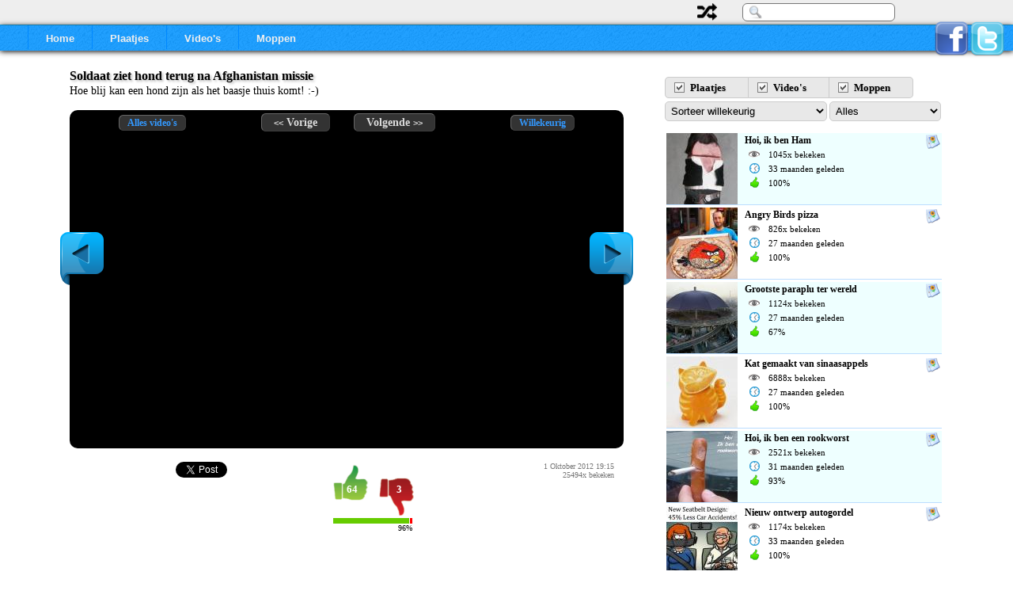

--- FILE ---
content_type: text/html; charset=UTF-8
request_url: https://pinguinpablo.nl/video/541
body_size: 4510
content:
<!DOCTYPE html>
<HTML lang="nl" xmlns="http://www.w3.org/1999/xhtml" xmlns:fb="http://www.facebook.com/2008/fbml" xmlns:og="http://ogp.me/ns#"><HEAD>
<SCRIPT TYPE="text/javascript">if(document.cookie.search('koek_desktop')==-1 && screen.width<500 && screen.width>=240){window.location=document.location.href.replace('https://www.','https://m.');}</SCRIPT>
<TITLE>Soldaat ziet hond terug na Afghanistan missie | Grappige Filmpjes</TITLE>
<META NAME="description" CONTENT="Leuke & grappige humor filmpjes kijken! Leuke video: Soldaat ziet hond terug na Afghanistan missie">
<META HTTP-EQUIV="Content-Type" CONTENT="text/html; charset=UTF-8">
<LINK REL="alternate" TYPE="application/rss+xml" TITLE="Pinguin Pablo" HREF="https://www.pinguinpablo.nl/rss.php">
<LINK TYPE="text/css" REL="stylesheet" HREF="/style_pinguinpablo.css">
<link rel="shortcut icon" type="image/x-icon" href="/favicon_pinguinpablo.ico">
<meta property="fb:app_id" content="189924001055347">
<meta property="og:site_name" content="Pinguin Pablo">
<meta property="og:locale" content="nl_nl">
<SCRIPT TYPE="text/javascript" SRC="https://ajax.googleapis.com/ajax/libs/jquery/1.7.2/jquery.min.js"></SCRIPT>
<SCRIPT TYPE="text/javascript" SRC="/script.js"></SCRIPT>
<meta property="og:type" content="article">
<meta property="og:title" content="Soldaat ziet hond terug na Afghanistan missie">
<meta property="og:url" content="https://www.pinguinpablo.nl/video/541">
<meta property="og:image" content="https://www.pinguinpablo.nl/pics/thumbs/v541.jpg">
<meta property="og:description" content="Hoe blij kan een hond zijn als het baasje thuis komt! :-)">
<link rel="canonical" href="https://www.pinguinpablo.nl/video/541">
<script data-ad-client="ca-pub-6700513169120783" async src="https://pagead2.googlesyndication.com/pagead/js/adsbygoogle.js"></script>
<script type="text/javascript">
var _gaq = _gaq || [];
_gaq.push(['_setAccount', 'UA-2531720-4']);
_gaq.push(['_trackPageview']);
(function() {
var ga = document.createElement('script'); ga.type = 'text/javascript'; ga.async = true;
ga.src = ('https:' == document.location.protocol ? 'https://ssl' : 'http://www') + '.google-analytics.com/ga.js';
var s = document.getElementsByTagName('script')[0]; s.parentNode.insertBefore(ga, s);
})();
</script>
</HEAD>
<BODY STYLE="background:#FFF url('/pics/back2.png') repeat-x bottom"><DIV STYLE="position:relative;width:100%;height:70px"><DIV STYLE="position:absolute;top:0px;background:#EEE;width:100%;height:31px;border-bottom:1px solid #2BF"><TABLE STYLE="width:100%;padding-top:2px"><TR><TD STYLE="width:750px"></TD><TD STYLE="text-align:right;padding-right:30px"><A HREF="/random.php" REL="nofollow" TITLE="Willekeurig"><IMG WIDTH=25 HEIGHT=22 ALT="Willekeurig" SRC="/pics/random.png"></A></TD><TD STYLE="text-align:left;width:340px"><FORM METHOD="GET" ACTION="/zoek.php"><INPUT ID="inputsearch" NAME="q" VALUE="" SIZE=22><input type="hidden" name="cx" value="partner-pub-6700513169120783:0245060056"/><input type="hidden" name="cof" value="FORID:9"/><input type="hidden" name="ie" value="UTF-8"/></FORM></TD></TR></TABLE></DIV><DIV STYLE="position:relative;top:32px;width:100%;height:32px;background:#19F url('/pics/topmenu_back.png');box-shadow: 0px 1px 7px #000"><DIV ID="topmenu_links" STYLE="position:absolute;top:9px;left:35px"><A HREF="/" TITLE="Humor">Home</A><A HREF="/plaatjes/" TITLE="Grappige plaatjes">Plaatjes</A><A HREF="/video/" TITLE="Grappige filmpjes">Video's</A><A HREF="/moppen/">Moppen</A></DIV><DIV STYLE="float:right;margin-right:10px;margin-top:-5px"><A HREF="https://www.facebook.com/pinguinpablo" TITLE="Facebook" TARGET="_blank"><IMG WIDTH=45 HEIGHT=45 ALT="Facebook" SRC="/pics/ico_facebook.png"></A><A HREF="https://twitter.com/PinguinPablo" TITLE="Twitter" TARGET="_blank"><IMG WIDTH=45 HEIGHT=45 ALT="Twitter" SRC="/pics/ico_twitter.png"></A></DIV></DIV></DIV>
<BR>
<DIV STYLE="margin:auto;width:800px"></DIV><TABLE STYLE="margin:auto;text-align:left"><TR><TD STYLE="width:710px"><H3>Soldaat ziet hond terug na Afghanistan missie</H3><SPAN STYLE="font-size:14px">Hoe blij kan een hond zijn als het baasje thuis komt! :-)</SPAN><BR><BR><DIV STYLE="padding:6px;background:#000;border-radius:10px;position:relative;width:688px"><A HREF="/moppen/62" ID="vorige" TITLE="Vorige"></A><A HREF="/video/540" ID="volgende" TITLE="Volgende"></A><DIV ID="navlinks">
<A HREF="/video/" STYLE="padding:2px 10px 2px 10px;font-size:12px;margin-right:80px;color:#39F">Alles video's</A><A ID="navlink_vorige" HREF="/moppen/62" TITLE="Ik imiteer vogels"><FONT STYLE="font-family:Arial;font-size:11px">&lt;&lt;</FONT> Vorige</A><A ID="navlink_volgende" HREF="/video/540" TITLE="Varkentje redt geitje uit het water">Volgende <FONT STYLE="font-family:Arial;font-size:11px">&gt;&gt;</FONT></A><A HREF="/random.php" REL="nofollow" STYLE="padding:2px 10px 2px 10px;font-size:12px;margin-left:80px;color:#39F">Willekeurig</A></DIV><span itemprop="video" itemscope itemtype="http://schema.org/VideoObject"><meta itemprop="name" content="Soldaat ziet hond terug na Afghanistan missie"/><meta itemprop="description" content="Hoe blij kan een hond zijn als het baasje thuis komt! :-)"/><meta itemprop="thumbnailUrl" content="https://i1.ytimg.com/vi/ysKAVyXi0J4/hqdefault.jpg"/><meta itemprop="embedURL" content="https://www.youtube.com/v/ysKAVyXi0J4"/><meta itemprop="uploadDate" content="2012-10-01T19:15:00+0200"/><iframe STYLE="display:block;margin:auto" width="688" height="387" frameborder="0" src="https://www.youtube.com/embed/ysKAVyXi0J4?showinfo=0&amp;showsearch=0&amp;fs=1&amp;hl=nl_NL&amp;wmode=transparent"></iframe>
</span>
</DIV><TABLE STYLE="width:690px;padding-top:15px;color:#777"><TR><TD STYLE="width:130px"><div class="fb-like" data-href="https://www.pinguinpablo.nl/video/541" data-send="true" data-layout="box_count" data-width="100" data-font="verdana"></div></TD>
<TD STYLE="width:190px"><a href="https://twitter.com/share" class="twitter-share-button" data-text="Soldaat ziet hond terug na Afghanistan missie - Video:" data-url="https://www.pinguinpablo.nl/video/541" data-count="vertical" data-via="pinguinpablo" data-lang="en">Tweet</a></TD><TD><DIV ID="ratingdiv" STYLE="position:relative;display:inline-block"><DIV ID="ratingdiv_goedslecht" TITLE="Vote"></DIV><TABLE STYLE="text-align:center"><TR><TD STYLE="width:56px;height:67px;opacity:1;filter:alpha(opacity=100);background:url('/pics/thumbup.gif') no-repeat"><A HREF=# STYLE="display:block;margin:25px 0px 0px 2px">64</A></TD><TD STYLE="width:56px;height:67px;opacity:1;filter:alpha(opacity=100);background:url('/pics/thumbdown.gif') no-repeat bottom"><A HREF=# STYLE="display:block;margin:25px 0px 0px 4px">3</A></TD></TR></TABLE><DIV ID="ratingdiv_perc"><DIV STYLE="width:96px;height:7px;background:#6C0;border-right:1px solid #FFF"></DIV>96%</DIV></DIV></TD><TD STYLE="text-align:right;font-size:10px">1 Oktober 2012 19:15<BR>25494x bekeken</TD></TR></TABLE><BR><BR><div class="fb-comments" data-href="https://www.pinguinpablo.nl/video/541" data-num-posts="12" data-width="700"></div>
</TD><TD STYLE="padding-left:40px;width:352px"><BR><DIV ID="buttons"><FORM ID="form_thumbs"><DIV STYLE="height:25px"><A HREF=# STYLE="border-radius:5px 0px 0px 5px;border-left:1px solid #CCC">Plaatjes</A><A HREF=#>Video's</A><A HREF=# STYLE="border-radius:0px 5px 5px 0px">Moppen</A></DIV><SELECT NAME=frm_sort STYLE="width:205px"><OPTION VALUE="random" SELECTED>Sorteer willekeurig</OPTION><OPTION VALUE="recent">Sorteer op meest recent</OPTION><OPTION VALUE="views">Sorteer op aantal weergaven</OPTION><OPTION VALUE="rating">Sorteer op beoordeling</OPTION></SELECT><SELECT NAME=frm_showdays STYLE="width:141px"><OPTION VALUE="999" SELECTED>Alles</OPTION><OPTION VALUE="1">Laatste 24 uur</OPTION><OPTION VALUE="7">Laatste 7 dagen</OPTION><OPTION VALUE="30">Laatste 30 dagen</OPTION></SELECT></FORM></DIV><UL ID="listthumbs2"><LI STYLE="background:#EFF"><SPAN><A HREF="/plaatjes/387" TITLE="Hoi, ik ben Ham"><IMG WIDTH="90" HEIGHT="90" ALT="" SRC="/pics/thumbs/p387.jpg"></A></SPAN><SPAN STYLE="float:right;margin:2px"><IMG ALT="" WIDTH=18 HEIGHT=18 SRC="/pics/ico_plaatjes.png"></SPAN><A HREF="/plaatjes/387">Hoi, ik ben Ham</A><BR><SPAN><IMG WIDTH=21 HEIGHT=54 ALT="" SRC="/pics/attricons.png"></SPAN>1045x bekeken<BR>33 maanden geleden<BR>100%</LI><LI><SPAN><A HREF="/plaatjes/593" TITLE="Angry Birds pizza"><IMG WIDTH="90" HEIGHT="90" ALT="" SRC="/pics/thumbs/p593.jpg"></A></SPAN><SPAN STYLE="float:right;margin:2px"><IMG ALT="" WIDTH=18 HEIGHT=18 SRC="/pics/ico_plaatjes.png"></SPAN><A HREF="/plaatjes/593">Angry Birds pizza</A><BR><SPAN><IMG WIDTH=21 HEIGHT=54 ALT="" SRC="/pics/attricons.png"></SPAN>826x bekeken<BR>27 maanden geleden<BR>100%</LI><LI STYLE="background:#EFF"><SPAN><A HREF="/plaatjes/1649" TITLE="Grootste paraplu ter wereld"><IMG WIDTH="90" HEIGHT="90" ALT="" SRC="/pics/thumbs/p1649.jpg"></A></SPAN><SPAN STYLE="float:right;margin:2px"><IMG ALT="" WIDTH=18 HEIGHT=18 SRC="/pics/ico_plaatjes.png"></SPAN><A HREF="/plaatjes/1649">Grootste paraplu ter wereld</A><BR><SPAN><IMG WIDTH=21 HEIGHT=54 ALT="" SRC="/pics/attricons.png"></SPAN>1124x bekeken<BR>27 maanden geleden<BR>67%</LI><LI><SPAN><A HREF="/plaatjes/637" TITLE="Kat gemaakt van sinaasappels"><IMG WIDTH="90" HEIGHT="90" ALT="" SRC="/pics/thumbs/p637.jpg"></A></SPAN><SPAN STYLE="float:right;margin:2px"><IMG ALT="" WIDTH=18 HEIGHT=18 SRC="/pics/ico_plaatjes.png"></SPAN><A HREF="/plaatjes/637">Kat gemaakt van sinaasappels</A><BR><SPAN><IMG WIDTH=21 HEIGHT=54 ALT="" SRC="/pics/attricons.png"></SPAN>6888x bekeken<BR>27 maanden geleden<BR>100%</LI><LI STYLE="background:#EFF"><SPAN><A HREF="/plaatjes/269" TITLE="Hoi, ik ben een rookworst"><IMG WIDTH="90" HEIGHT="90" ALT="" SRC="/pics/thumbs/p269.jpg"></A></SPAN><SPAN STYLE="float:right;margin:2px"><IMG ALT="" WIDTH=18 HEIGHT=18 SRC="/pics/ico_plaatjes.png"></SPAN><A HREF="/plaatjes/269">Hoi, ik ben een rookworst</A><BR><SPAN><IMG WIDTH=21 HEIGHT=54 ALT="" SRC="/pics/attricons.png"></SPAN>2521x bekeken<BR>31 maanden geleden<BR>93%</LI><LI><SPAN><A HREF="/plaatjes/112" TITLE="Nieuw ontwerp autogordel"><IMG WIDTH="90" HEIGHT="90" ALT="" SRC="/pics/thumbs/p112.jpg"></A></SPAN><SPAN STYLE="float:right;margin:2px"><IMG ALT="" WIDTH=18 HEIGHT=18 SRC="/pics/ico_plaatjes.png"></SPAN><A HREF="/plaatjes/112">Nieuw ontwerp autogordel</A><BR><SPAN><IMG WIDTH=21 HEIGHT=54 ALT="" SRC="/pics/attricons.png"></SPAN>1174x bekeken<BR>33 maanden geleden<BR>100%</LI><LI STYLE="background:#EFF"><SPAN><A HREF="/plaatjes/1596" TITLE="Wrap etui"><IMG WIDTH="90" HEIGHT="90" ALT="" SRC="/pics/thumbs/p1596.jpg"></A></SPAN><SPAN STYLE="float:right;margin:2px"><IMG ALT="" WIDTH=18 HEIGHT=18 SRC="/pics/ico_plaatjes.png"></SPAN><A HREF="/plaatjes/1596">Wrap etui</A><BR><SPAN><IMG WIDTH=21 HEIGHT=54 ALT="" SRC="/pics/attricons.png"></SPAN>1107x bekeken<BR>31 maanden geleden<BR>100%</LI><LI><SPAN><A HREF="/plaatjes/1603" TITLE="Beste stierenvechter"><IMG WIDTH="90" HEIGHT="90" ALT="" SRC="/pics/thumbs/p1603.jpg"></A></SPAN><SPAN STYLE="float:right;margin:2px"><IMG ALT="" WIDTH=18 HEIGHT=18 SRC="/pics/ico_plaatjes.png"></SPAN><A HREF="/plaatjes/1603">Beste stierenvechter</A><BR><SPAN><IMG WIDTH=21 HEIGHT=54 ALT="" SRC="/pics/attricons.png"></SPAN>1092x bekeken<BR>27 maanden geleden<BR>100%</LI><LI STYLE="background:#EFF"><SPAN><A HREF="/plaatjes/962" TITLE="Olifant gras sculptuur"><IMG WIDTH="90" HEIGHT="90" ALT="" SRC="/pics/thumbs/p962.jpg"></A></SPAN><SPAN STYLE="float:right;margin:2px"><IMG ALT="" WIDTH=18 HEIGHT=18 SRC="/pics/ico_plaatjes.png"></SPAN><A HREF="/plaatjes/962">Olifant gras sculptuur</A><BR><SPAN><IMG WIDTH=21 HEIGHT=54 ALT="" SRC="/pics/attricons.png"></SPAN>1392x bekeken<BR>31 maanden geleden<BR>100%</LI><LI><SPAN><A HREF="/plaatjes/1086" TITLE="Ninja kid"><IMG WIDTH="90" HEIGHT="90" ALT="" SRC="/pics/thumbs/p1086.jpg"></A></SPAN><SPAN STYLE="float:right;margin:2px"><IMG ALT="" WIDTH=18 HEIGHT=18 SRC="/pics/ico_plaatjes.png"></SPAN><A HREF="/plaatjes/1086">Ninja kid</A><BR><SPAN><IMG WIDTH=21 HEIGHT=54 ALT="" SRC="/pics/attricons.png"></SPAN>2103x bekeken<BR>30 maanden geleden<BR>100%</LI></UL><A ID="buttonmore" HREF=#>Meer weergeven</A></TD></TR></TABLE><div id="fb-root"></div><script>(function(d, s, id) {var js, fjs = d.getElementsByTagName(s)[0];if (d.getElementById(id)) {return;}js = d.createElement(s); js.id = id;js.src = "//connect.facebook.net/nl_NL/all.js#xfbml=1&appId=189924001055347";fjs.parentNode.insertBefore(js, fjs);}(document, 'script', 'facebook-jssdk'));</script>
<script>!function(d,s,id){var js,fjs=d.getElementsByTagName(s)[0];if(!d.getElementById(id)){js=d.createElement(s);js.id=id;js.src="//platform.twitter.com/widgets.js";fjs.parentNode.insertBefore(js,fjs);}}(document,"script","twitter-wjs");</script>
<DIV STYLE="position:relative;margin-top:150px;background:url('/pics/footer.png') repeat-x;padding-top:180px">
<DIV STYLE="position:absolute;top:-70px;left:0px"><IMG ALT="Pinguin Pablo" WIDTH="197" HEIGHT="241" SRC="/pics/pinguin.png"></DIV><TABLE STYLE="width:100%;text-align:left;padding-bottom:20px"><TR><TD STYLE="width:33%;font-size:9px;color:#091;padding:20px"><BR>Pinguin Pablo: De leukste grappen en humor site van nederland. Volg via Twitter, Facebook en Google+ al mijn grappige filmpjes, leuke moppen, grappen, video's, films, grappige plaatjes en andere humor. Zoek naar de grappigste plaatjes en de beste en leukste Youtube filmpjes en deel ze met je vrienden op Facebook, Twitter en Google+.</TD><TD STYLE="width:33%;border-left:1px dashed #8B1;border-right:1px dashed #8B1;padding-left:20px"><UL CLASS="footerlist" STYLE="float:right;margin-right:130px"><LI><A HREF="/moppen/">Moppen</A></LI><LI><A HREF="/muziek/" TITLE="Muziek luisteren">Muziek Top 40</A></LI><LI><A HREF="/startpagina/">Startpagina</A></LI></UL><UL CLASS="footerlist" STYLE="margin-left:30px"><LI><A HREF="/" TITLE="Humor">Home</A></LI><LI><A HREF="/plaatjes/" TITLE="Grappige Plaatjes">Plaatjes</A></LI><LI><A HREF="/video/" TITLE="Grappige Filmpjes">Video's</A></LI></UL>
</TD><TD STYLE="width:33%;color:#000;padding-left:30px">Volg Pinguin Pablo via:<BR><BR><A HREF="/rss.php" TITLE="RSS" TARGET="_blank"><IMG WIDTH=45 HEIGHT=45 ALT="RSS" SRC="/pics/ico_rss.png"></A><A HREF="https://www.facebook.com/pinguinpablo" TITLE="Facebook" TARGET="_blank"><IMG WIDTH=45 HEIGHT=45 ALT="Facebook" SRC="/pics/ico_facebook.png"></A><A HREF="https://twitter.com/pinguinpablo" TITLE="Twitter" TARGET="_blank"><IMG WIDTH=45 HEIGHT=45 ALT="Twitter" SRC="/pics/ico_twitter.png"></A></TD></TR></TABLE>
<DIV ID="footercopy">&copy; 2021 - Pinguinpablo.nl - <A HREF="/disclaimer.php">Disclaimer</A> - <A HREF="https://m.pinguinpablo.nl">Mobiele website</A></DIV></DIV></BODY></HTML>

--- FILE ---
content_type: text/html; charset=utf-8
request_url: https://www.google.com/recaptcha/api2/aframe
body_size: 266
content:
<!DOCTYPE HTML><html><head><meta http-equiv="content-type" content="text/html; charset=UTF-8"></head><body><script nonce="45sOz9_TI9dwgp_dJOtNcw">/** Anti-fraud and anti-abuse applications only. See google.com/recaptcha */ try{var clients={'sodar':'https://pagead2.googlesyndication.com/pagead/sodar?'};window.addEventListener("message",function(a){try{if(a.source===window.parent){var b=JSON.parse(a.data);var c=clients[b['id']];if(c){var d=document.createElement('img');d.src=c+b['params']+'&rc='+(localStorage.getItem("rc::a")?sessionStorage.getItem("rc::b"):"");window.document.body.appendChild(d);sessionStorage.setItem("rc::e",parseInt(sessionStorage.getItem("rc::e")||0)+1);localStorage.setItem("rc::h",'1768775129467');}}}catch(b){}});window.parent.postMessage("_grecaptcha_ready", "*");}catch(b){}</script></body></html>

--- FILE ---
content_type: text/css
request_url: https://pinguinpablo.nl/style_pinguinpablo.css
body_size: 1711
content:
BODY {margin:0;font-family:Verdana;font-size:12px;text-align:center}
TD {vertical-align:top;font-size:13px;padding:0}
H1 {color:#FFF;font-size:40px;text-shadow:1px 1px 6px #09F;margin-top:0px}
H2 {font-size:18px;color:#19F;margin-top:0px;text-shadow: #BDF 0px 4px 4px}
H3 {font-size:16px;font-weight:bold;text-shadow: #BBB 2px 2px 3px;color:#000;margin:0 0 2px 0}
IMG {border:none}
INPUT {padding:6px 5px 5px 8px;font-size:12px;font-family:Tahoma;border-radius:6px;border:1px solid #DB2;margin-top:5px}


a{text-decoration:none;color: #000}
a:hover{text-decoration:underline;color:#14A}

#topmenu_links A {text-decoration:none;border-left:1px solid #08F;padding:9px 22px 6px 22px;font-family:Arial;font-size:13px;color:#EEE;font-weight:bold}
#topmenu_links A:hover {background:#08F}

#inputsearch {border-radius:6px;border:1px solid #777;background-image:url('/pics/zoek.png');background-repeat:no-repeat;background-position:left;padding:3px 0 3px 30px;margin-top:0;outline:none}

.thumbnail {border:1px solid #DDD}
.thumbnail:hover {box-shadow:0px 0px 25px #444;border:1px solid #FFF;}

.table {padding:20px;box-shadow:0px 0px 25px #19E;background:#FFF url('/pics/table_back.png') repeat-x bottom;border:1px solid #2BF;color:#555;text-align:left;margin:auto}
.tabletdstats {border-bottom:1px solid #555;font-size:11px}

#listthumbs2 {display:table;padding:0;list-style-type:none;font-family:Tahoma;width:100%}
#listthumbs2 LI {float:left;border-bottom:1px solid #BDF;font-size:11px;width:100%;margin:0px;line-height:18px;margin-bottom:3px}
#listthumbs2 LI SPAN {float:left;margin-right:9px}
#listthumbs2 LI A {font-size:12px;font-weight:bold;line-height:normal}
#listthumbs2 IMG {vertical-align:bottom}
#listthumbs2 .hidden {display:none}

.footerlist {text-align:left;line-height:28px;text-shadow: #091 1px 1px 3px;}
.footerlist LI {border-bottom:1px dashed #8B1;width:100px}
.footerlist A {color:#025}
#footercopy {width:100%;line-height:28px;background:#391;border-top:1px solid #049;font-size:9px;color:#FFF;text-align:center}
#footercopy A {color:#FFF}

.arrowimg {margin-left:7px;margin-right:7px;vertical-align:-2px;border:none;width:12px;height:12px}


#vorige {position:absolute;top:36%;left:-12px;background:url('/pics/nextprev.png');width:55px;height:67px;}
#volgende {position:absolute;top:36%;left:657px;background:url('/pics/nextprev.png') 55px 0px;width:55px;height:67px}

#ratingdiv A {color:#FFF;font-size:13px;font-weight:bold}
#ratingdiv A:hover {text-decoration:none}
#ratingdiv_goedslecht {display:none;position:absolute;top:70px;left:0px;background:#333;color:#FFF;border:1px solid #000;border-radius:3px;padding:6px;width:50px;text-align:center}
#ratingdiv_perc {margin-left:7px;clear:both;width:100px;height:7px;background:#F00;color:#000;font-size:10px;text-align:right}


#buttons A {background:#E8E8E8 url('/pics/checkbox_yes.png') 10px 5px no-repeat;border:1px solid #CCC;border-left:none;padding:5px 28px 5px 31px;font-weight:bold;text-decoration:none;text-shadow: #CCC 1px 1px 1px}
#buttons A:hover {background-color:#FFF;color:#777}
#buttons .butno {background:#FFF url('/pics/checkbox_no.png') 10px 5px no-repeat;color:#777}
#buttons .butno:hover {background-color:#E8E8E8;color:#000}
#buttons SELECT {border-radius:5px;text-shadow: #CCC -1px -1px 1px;font-size:13px;background-color:#E8E8E8;color:#000;border:1px solid #CCC;padding:3px;margin:0;margin-right:3px}

#buttonmore {display:inline-table;background:#EEE;border:1px solid #CCC;padding:5px 28px 5px 36px;color:#000;border-radius:4px;margin-top:10px}
#buttonmore:hover {text-decoration:none;border:1px solid #AAA;color:#000;box-shadow: 0px 0px 8px #999;}


#navlinks {text-align:center;height:24px;color:#BBB;padding:2px}
#navlinks A {border:1px solid #3C3C3C;border-top:1px solid #666;border-left:1px solid #666;border-radius:6px;background:#333;color:#DDD;padding:3px 15px 3px 15px;font-family:Tahoma;font-size:14px;font-weight:bold;margin:15px}
#navlinks A:hover {border:1px solid #333;background:#555;text-decoration:none}


#tablechart {border-collapse:collapse;width:100%;font-family:Arial}
#tablechart TR {background-image:url('/pics/tablechart_back.png');border-bottom:1px solid #CCC}
#tablechart TR:hover {background-color:#9EC;cursor:pointer}
#tablechart TH {background:#DDD;color:#555}
#tablechart TD {font-size:15px;color:#000;vertical-align:middle;padding-right:2px}
#tablechart TD IMG {display:block;margin-right:14px}
#tablechart TD A {color:#139;font-weight:bold;font-size:18px}
#tablechart TD A:hover {text-decoration:none}
#tablechart .pos {text-align:center;font-size:16px;color:#000;width:50px;font-weight:bold}
#tablechart .details {font-size:12px;color:#555;text-align:right;vertical-align:bottom}


#tablechart_small {border-collapse:collapse;width:350px;font-family:Arial;margin-left:35px}
#tablechart_small TR {background-image:url('/pics/tablechart_back.png');border-bottom:1px solid #CCC}
#tablechart_small TR:hover {background-color:#9EC;cursor:pointer}
#tablechart_small TD A {color:#139;font-weight:bold;font-size:17px}
#tablechart_small TD A:hover {text-decoration:none}
#tablechart_small .pos {vertical-align:bottom;text-align:center;font-weight:bold;font-size:15px;color:#FFF;text-shadow: #000 0px 0px 3px;width:55px;height:55px}
#tablechart_small .pos DIV {background: rgba(0, 0, 0, 0.5);float:right;width:25px}
#tablechart_small .details {font-size:11px;color:#555;float:right;margin-top:15px}
#tablechart_small .hidden {display:none}

#tablelijst {border-collapse:collapse}
#tablelijst TD {border-bottom:1px solid #DDD;padding:28px 15px 20px 0;font-size:10px}
#tablelijst .socmedback {border-radius:6px;border:1px solid #DDD;background:#EEE;text-align:center;padding:8px}

--- FILE ---
content_type: application/javascript
request_url: https://pinguinpablo.nl/script.js
body_size: 1339
content:
$(function() {

 $("#vorige").click(
  function() {
   $(this).css("backgroundPosition","0px 67px");
  }
 );
 $("#volgende").click(
  function() {
   $(this).css("backgroundPosition","55px 67px");
  }
 );


 $("#vorige,#maparea1,#navlink_vorige").hover(
  function() {
   $("#navlink_vorige").css("color", "#F33");
   $("#vorige").css("backgroundPosition","0px -67px");
  },
  function() {
   $("#navlink_vorige").css("color", "");
   $("#vorige").css("backgroundPosition","");
  }
 );
 $("#volgende,#maparea2,#navlink_volgende").hover(
  function() {
   $("#navlink_volgende").css("color", "#F33");
   $("#volgende").css("backgroundPosition","55px -67px");
  },
  function() {
   $("#navlink_volgende").css("color", "");
   $("#volgende").css("backgroundPosition","");
  }
 );


 var language = window.navigator.userLanguage || window.navigator.language;
 if(language=="nl") {
  var lang_good = "Goed";
  var lang_bad = "Slecht";
  var lang_thanks = "Bedankt! Deel dit ook met je vrienden op Facebook en Twitter.";
 } else {
  var lang_good = "Good";
  var lang_bad = "Bad";
  var lang_thanks = "Thank you! Share this also with your friends on Facebook and Twitter.";
 }
 $("#ratingdiv A").hover(
  function() {
   if($("#ratingdiv_goedslecht").attr("title")!="Voted") {
    if(($("#ratingdiv A").index(this))==0) {
     $("#ratingdiv_goedslecht").text(lang_good+'!').css("left","0px").slideToggle(100);
    } else {
     $("#ratingdiv_goedslecht").text(lang_bad).css("left","50px").slideToggle(100);
    }
   }
  },
  function() {
   if($("#ratingdiv_goedslecht").attr("title")!="Voted") {
    $("#ratingdiv_goedslecht").hide();
   }
  }
 );
 $("#ratingdiv A").click(function() {
  if($("#ratingdiv_goedslecht").attr("title")!="Voted") {
   $("#ratingdiv_goedslecht").attr("title","Voted");
   $(this).text(parseInt($(this).text())+1);
   var newperc = Math.round(parseInt($("#ratingdiv A:eq(0)").text()) / (parseInt($("#ratingdiv A:eq(0)").text()) + parseInt($("#ratingdiv A:eq(1)").text()))*100);
   $("#ratingdiv_perc").html('<DIV STYLE="width:'+newperc+'px;height:7px;background:#6C0;border-right:1px solid #FFF"></DIV>'+newperc+'%');
   if(($("#ratingdiv A").index(this))==0) {
    $("#ratingdiv_goedslecht").text(lang_thanks).css("width","250px");
    setTimeout(function() { $("#ratingdiv_goedslecht").fadeOut(1000);},3000);
    hideindex = 1;
   } else {
    $("#ratingdiv_goedslecht").hide();
    hideindex = 0;
   }
   $("#ratingdiv TD").eq(hideindex).fadeTo(500,0.5);
   $.post("/ajax/savevote.php", {pathname:$(location).attr('pathname'),vote:hideindex});
  }
  return false;
 });


 $("#buttons A").click(function() {
  $(this).toggleClass("butno");
  return false;
 });

 function UpdateThumbs() {
  $("#listthumbs2").css("opacity",0).load("/ajax/thumbs.php",$("#form_thumbs").serialize()+'&'+$.param({'pathname':$(location).attr('pathname'),'plaatjes':$("#buttons A:eq(0)").hasClass('butno'),'video':$("#buttons A:eq(1)").hasClass('butno'),'moppen':$("#buttons A:eq(2)").hasClass('butno')}),
   function() {
    $(this).fadeTo('400','1');
    if($("#listthumbs2 LI").length==10) {
     $("#buttonmore").show();
    } else {
     $("#buttonmore").hide();
    }
   }
  );
  return false;
 }
 $("#buttons A").click(function() {UpdateThumbs();});
 $('#buttons SELECT').change(function() {UpdateThumbs();});


 $("#buttonmore").click(function() {
  if($(this).attr("href")=="#muziek") {
   $(this).hide();
   $.get("/ajax/thumbs_muziek.php",{deel2:"1"},function(data) { 
    $("#tablechart_small").append(data);
    $("#tablechart_small .hidden").fadeIn('slow');
   });
  } else {
   $(this).hide();
   $.get("/ajax/thumbs.php",$("#form_thumbs").serialize()+'&'+$.param({'pathname':$(location).attr('pathname'),'plaatjes':$("#buttons A:eq(0)").hasClass('butno'),'video':$("#buttons A:eq(1)").hasClass('butno'),'moppen':$("#buttons A:eq(2)").hasClass('butno'),'deel2':'1'}),function(data) { 
    $("#listthumbs2").append(data);
    $("#listthumbs2 .hidden").slideDown('slow');
   });
  }
  return false;
 });

 $("#maparea1,#maparea2,#mainimg").bind('contextmenu', function(e){
  $("#gebruiklinkbox").css({'display':'block','top':e.pageY+'px','left':e.pageX+'px'});
  return false;
 }); 

 $("#gebruiklinkbox A").click(function(){
  $("#gebruiklinkbox").css({'display':'none'});
  return false;
 });

 document.cookie = "scrwidth=" + $(window).width();
});